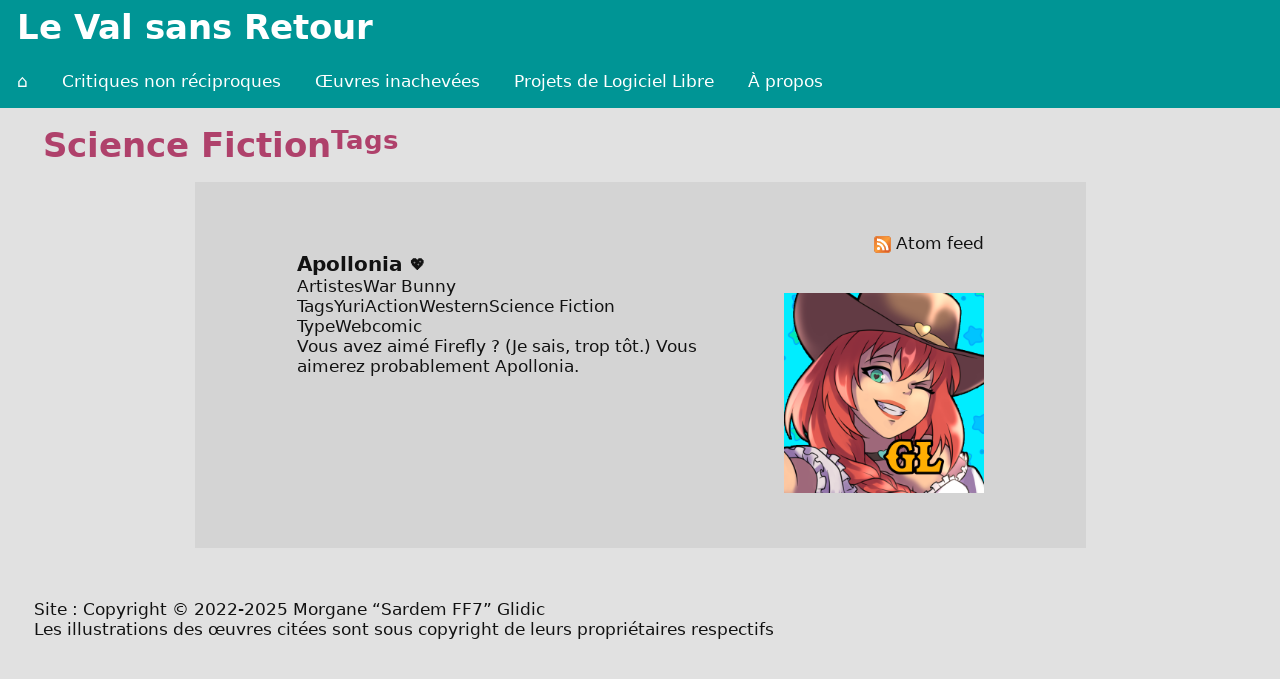

--- FILE ---
content_type: text/html
request_url: https://www.val-sans-retour.fr/Tags/Science%20Fiction/
body_size: 1361
content:
<!DOCTYPE html>
<html lang="fr" prefix="og: http://ogp.me/ns#">
<head>
    <meta charset="utf-8">
    <meta property="og:site_name" content="Le Val sans Retour">
    <meta name="twitter:site" content="@sardemff7">
    <title>Le Val sans Retour</title>
    <link rel="stylesheet" type="text/css" media="screen" href="/style.css">
    <link rel="alternate" type="application/atom+xml" title="Atom" href="https://www.val-sans-retour.fr/Tags/Science Fiction/atom.xml">

    <!-- Matomo -->
    <script>
      var _paq = window._paq = window._paq || [];
      /* tracker methods like "setCustomDimension" should be called before "trackPageView" */
      _paq.push(['trackPageView']);
      _paq.push(['enableLinkTracking']);
      (function() {
        var u="//analytics.sardemff7.net/";
        _paq.push(['setTrackerUrl', u+'matomo.php']);
        _paq.push(['setSiteId', '3']);
        var d=document, g=d.createElement('script'), s=d.getElementsByTagName('script')[0];
        g.async=true; g.src=u+'matomo.js'; s.parentNode.insertBefore(g,s);
      })();
    </script>
    <noscript><p><img src="https://analytics.sardemff7.net/matomo.php?idsite=3&amp;rec=1" style="border:0;" alt="" /></p></noscript>
    <!-- End Matomo Code -->
</head>
<body class="taxonomies taxonomy_single">
    <header><h1><a href="https:&#x2F;&#x2F;www.val-sans-retour.fr&#x2F;">Le Val sans Retour</a></h1>
        <nav id="menu">
            <a href="https:&#x2F;&#x2F;www.val-sans-retour.fr&#x2F;">⌂</a>
            <a href="https:&#x2F;&#x2F;www.val-sans-retour.fr&#x2F;critiques-non-réciproques&#x2F;">Critiques non réciproques</a><a href="https:&#x2F;&#x2F;www.val-sans-retour.fr&#x2F;œuvres-inachevées&#x2F;">Œuvres inachevées</a><a href="https:&#x2F;&#x2F;www.val-sans-retour.fr&#x2F;foss&#x2F;">Projets de Logiciel Libre</a>
            <a href="https:&#x2F;&#x2F;www.val-sans-retour.fr&#x2F;a-propos&#x2F;">À propos</a>
        </nav>
    </header>
    <hgroup>
        <h1>Science Fiction</h1><p><a href="https:&#x2F;&#x2F;www.val-sans-retour.fr&#x2F;Tags&#x2F;">Tags</a></p>
    </hgroup>

    <div id="content">
        <main>
    <p class="feeds" hidden>
        <a class="feed" href="https://www.val-sans-retour.fr/Tags/Science Fiction/atom.xml"><img src="https://www.val-sans-retour.fr/feed.svg" alt="">Atom feed</a>
    </p>
    <section>
        <div class="list">                <article>
                    <h1><a href="https:&#x2F;&#x2F;www.val-sans-retour.fr&#x2F;œuvres-inachevées&#x2F;apollonia&#x2F;">Apollonia</a><span title="Foncez sans hésitation" class="recommendation">💖</span></h1>
                    <a href="https:&#x2F;&#x2F;www.val-sans-retour.fr&#x2F;œuvres-inachevées&#x2F;apollonia&#x2F;"><picture class="illustration">
    <img src="https://www.val-sans-retour.fr/œuvres-inachevées/apollonia/apollonia.png" alt="Illustration de l’œuvre">
</picture></a>
                <dl class="taxonomies">
                    <div>
                        <dt><a href="https:&#x2F;&#x2F;www.val-sans-retour.fr&#x2F;Artistes&#x2F;">Artistes</a></dt>
                        <dd><a href="https://www.val-sans-retour.fr/Artistes/War Bunny/">War Bunny</a></dd>
                    </div>
                    <div>
                        <dt><a href="https:&#x2F;&#x2F;www.val-sans-retour.fr&#x2F;Tags&#x2F;">Tags</a></dt>
                        <dd><a href="https://www.val-sans-retour.fr/Tags/Yuri/">Yuri</a></dd>
                        <dd><a href="https://www.val-sans-retour.fr/Tags/Action/">Action</a></dd>
                        <dd><a href="https://www.val-sans-retour.fr/Tags/Western/">Western</a></dd>
                        <dd><a href="https://www.val-sans-retour.fr/Tags/Science Fiction/">Science Fiction</a></dd>
                    </div>
                    <div>
                        <dt><a href="https:&#x2F;&#x2F;www.val-sans-retour.fr&#x2F;Type&#x2F;">Type</a></dt>
                        <dd><a href="https://www.val-sans-retour.fr/Type/Webcomic/">Webcomic</a></dd>
                    </div>
                </dl>
                
                    <p>Vous avez aimé Firefly ? (Je sais, trop tôt.) Vous aimerez probablement Apollonia.</p>

                </article>
</div>
    </section>

        </main>
    </div>
    <footer>
        <div class="copyright">
            <p>Site : Copyright © 2022-2025 Morgane “Sardem FF7” Glidic</p>
            <p>Les illustrations des œuvres citées sont sous copyright de leurs propriétaires respectifs</p>
        </div>
    </footer>
</body>
</html>


--- FILE ---
content_type: text/css
request_url: https://www.val-sans-retour.fr/style.css
body_size: 1927
content:
:root
{
    --main-colour: #009595;
    --accent-colour: #af416b;

    --base-colour-light: #e1e1e1;
    --dim-colour-light: #d4d4d4;
    --base-colour-dark: #121212;
    --dim-colour-dark: #1e1e1e;

    --base-colour-foreground: var(--base-colour-light);
    --dim-colour-foreground: var(--dim-colour-light);
    --base-colour-background: var(--base-colour-dark);
    --dim-colour-background: var(--dim-colour-dark);

    --main-padding: 3em;
    --p-padding: 2em;

    --narrow-width: 800px;

    font-family: "DejaVu Sans", "Libertinus Serif", serif;
    --font-sans: "DejaVu Sans", "Libertinus Sans", sans-serif;
    font-size: 17px;
}

@media (prefers-color-scheme: light)
{
    :root
    {
        --base-colour-foreground: var(--base-colour-dark);
        --dim-colour-foreground: var(--dim-colour-dark);
        --base-colour-background: var(--base-colour-light);
        --dim-colour-background: var(--dim-colour-light);
    }
  }
}

@media (max-device-width: 1700px)
{
    :root
    {
        --main-padding: 2em;
    }
}

@media (max-device-width: 1000px)
{
    :root
    {
        --main-padding: 0.5em;
        --p-padding: 0.5em;
        font-size: 25px;
    }

    header > hgroup
    {
        font-size: 20px;
    }
}

*
{
    margin: 0;
    padding: 0;
    box-sizing: border-box;

    background-repeat: no-repeat;

    transition-property: none;
    transition-duration: 1s;
    transition-timing-function: ease-in-out;
}

a img
{
    border: none;
}

a:any-link
{
    color: inherit;
    text-decoration: none;
}

:is(p, ul, dl) a:any-link
{
    border-bottom: 0.15em solid var(--accent-colour);
}

:is(p, ul, dl) a:hover
{
    background: var(--accent-colour);
}

sup.footnote-reference > a:any-link
{
    color: var(--accent-colour);
    border-bottom: 0.1em solid var(--accent-colour);
}

sup.footnote-reference > a:hover
{
    color: inherit;
    border-bottom: 0.1em solid var(--accent-colour);
}

:is(h1, h2, hgroup) a:any-link
{
    border-bottom: 0.1em dotted;
}

:is(h1, h2, hgroup) a.anchor:any-link
{
    border-bottom: none;
}

a:any-link:has(> :is(picture, img):only-child),
a:hover:has(> :is(picture, img):only-child)
{
    border-bottom: none;
    background: none;
}

header h1 a:any-link
{
    border-bottom: 0.1em none;
}

:is(h1, h2, hgroup) a:hover
{
    border-bottom: solid;
}

picture > *
{
    width: 100%;
    height: 100%;
    object-fit: scale-down;
}

body
{
    display: flex;
    flex-direction: column;

    color: var(--base-colour-foreground);
    background: var(--base-colour-background);
}

header
{
    display: flex;
    flex-wrap: wrap;
    justify-content: space-between;

    font-family: var(--font-sans);
    color: var(--base-colour-light);
    color: white;
    background: var(--main-colour);
}

header > *
{
    flex: 0 0 content;
}

header > h1
{
    padding: 0.2em 0.5em;
}

#menu
{
    display: flex;
    width: 100%;
    font-family: var(--font-sans);
}


#menu > a
{
    padding: 1em;
}

#menu > a.current
{
    background: var(--accent-colour);
    border-top: 0.1rem solid var(--base-colour-background);
}

#menu > a:hover
{
    color: var(--base-colour-background);
    background: var(--accent-colour);
}

hgroup
{
    display: flex;
    flex-wrap: wrap;
    width: 100%;
    max-width: 1600px;
    margin: 0 auto;
    padding: calc(var(--p-padding) / 2) calc(var(--main-padding) / 2 + 1em);
    text-align: center;

    font-family: var(--font-sans);
    color: var(--accent-colour);
    background: val(--base-colour);
}

hgroup > :is(h1, p)
{
    flex: auto;
    align-self: baseline;
    text-align: left;
}

hgroup > p
{
    text-align: right;
    font-size: 1.5em;
    font-weight: bold;
}

#content
{
    display: flex;
    flex-wrap: wrap;
    order: 50;
    max-width: 1600px;

    margin: 0 auto;
    padding: var(--main-padding);
    background: var(--dim-colour-background);
}


main
{
    flex: 3 1 50%;
    order: 50;

    padding: 0 var(--main-padding);
}

#content > aside
{
    flex: 1 1 20%;
    padding: 0 0.5em;
}

/*
.sidebar + main
{
    grid-column: 1 / 3;
}

.sidebar + .sidebar + main
{
    grid-column: 2 / 3;
}
*/

:is(main, section) > h1,
:is(main, section) > hgroup > h1
{
    margin: 1em calc(-1 * var(--main-padding) / 3) 0;
    padding: 10px;
    border-bottom: 1px solid var(--accent-colour);
    font-size: 1.5em;
}

section > section > h1,
section > section > hgroup > h1
{
    border-bottom-style: dotted;
    font-size: 1.25em;
}

main :is(p, details > summary)
{
    padding: 0 var(--p-padding);
}

main :is(ul, ol, dl)
{
    padding: 0 var(--p-padding) 0 calc(1.5 * var(--p-padding));
}

main :is(h1, h2, h3, h4, p, ul, ol, dl, details > summary)
{
    margin-top: 1em;
}

main div.footnote-definition:first-of-type
{
    margin-top: 2em;
    border-top: 0.1em solid var(--accent-colour);
}

main div.footnote-definition
{
    padding: 0.5em calc(1.5 * var(--p-padding));
    font-size: 0.8em;
}

main div.footnote-definition > p
{
    display: inline;
    margin: 0;
    padding: 0;
}

main a.anchor
{
    margin-left: 1em;
    padding: 0.1em;
    font-size: 0.5em;
    vertical-align: middle;
    opacity: 0.5;
}

main a.anchor:hover
{
    opacity: 1;
}

main .no-anchor > a.anchor
{
    display: none;
}

main :target > a.anchor
{
    opacity: 1;
/*
    border-radius: 100%;
    background: var(--accent-colour);
*/
    border-right: 2px solid var(--accent-colour);
}

main section > section
{
    margin-left: var(--main-padding);
}

p.licence
{
    text-align: right;
}

footer
{
    display: flex;
    order: 100;
    padding: 3em 2em 0;
}

footer > .copyright
{
    flex: 1;
}

footer > .lang-switcher img
{
    max-width: 40px;
}

/* Sidebars ordering */
#content > aside
{
    order: 25;
}

#content > main ~ aside
{
    order: 75;
}


/* Page sidebar illustration */
body.page aside > .illustration
{
    flex: auto;
    order: 25;
    margin: 0 auto;
    display: block;
    max-width: 100%;
}

/* Common taxonomies */

dl.taxonomies > div
{
    display: flex;
    flex-wrap: wrap;
    gap: 0.2em;
}

/* Page sidebar taxonomies */
body.page aside > dl.taxonomies
{
    order: 75;
}

body.page aside > dl.taxonomies a:any-link
{
    color: inherit;
}

body.page aside > dl.taxonomies :is(a:any-link:hover, dd)
{
}

body.page aside > dl.taxonomies dt
{
    flex: 1 1 100%;
    margin: 0.5em 0 0.2em;
}

body.page aside > dl.taxonomies dd
{
    margin: 0 0.3em;
}

/* Section and Taxonomies pages listing */
body:is(.section, .taxonomies) article > dl.taxonomies
{
    display: flex;
    flex-wrap: wrap;
    gap: 0.2em;
    padding: 0.5em calc(var(--main-padding) + 1em);
}

body:is(.section, .taxonomies) article > dl.taxonomies > div
{
    flex: auto;
}

body:is(.section, .taxonomies) article > dl.taxonomies :is(dt, dd)
{
}

body:is(.section, .taxonomies) article > dl.taxonomies dd
{
    padding: 0.1em 0.3em;
    border-radius: 0.2em;
    font-size: 0.9em;
/*
    background: var(--accent-colour);
*/
}

body:is(.section, .taxonomies) article > dl.taxonomies dd > a:any-link
{
/*
    color: var(--base-colour-foreground);
*/
}

/* Page sidebar */
body.page aside > p
{
    margin: 1em 0;
}

/* Pages lists */
section > .list
{
    display: flex;
    flex-wrap: wrap;
    gap: 3em;
}

section > .list > article
{
    flex: 1 500px;
}

section > .list > article h1 .recommendation
{
    margin: 0 0.5em;
    font-size: 0.75em;
    vertical-align: middle;
}

section > .list > article .illustration
{
    display: block;
    float: right;
    width: 200px;
    margin: 1em 0 0 1em;
}

.spoiler summary
{
    cursor: pointer;
}
.spoiler .content
{
    display: block;
    content: attr(data-content);
    margin-top: 1em;
    margin: 0 calc(-1 * var(--p-padding));
    filter: blur(4px);
}

.spoiler[open] .content
{
    display: none;
}

.feeds
{
    display: block;
    text-align: right;
}

.feed > img
{
    display: inline-block;
    max-width: 1em;
    max-height: 1em;
    margin-right: 0.25em;
    vertical-align: middle;
}

/*
 * Specify narrow layout
 */

@media (max-device-width: 800px)
{

header
{
    order: 60;
    flex-direction: column;
}

#menu
{
    flex-direction: column;
}

#menu > :first-child
{
    display: none;
}

#content
{
    display: flex;
    flex-direction: column;
}

.unflex-narrow
{
    display: contents;
}

main
{
    flex: auto;
    order: 50;

    padding: 0 var(--main-padding);
}

#content > aside
{
    flex: auto;
    padding: 0 0.5em;
}

section > .list > article .illustration
{
    float: none;
}

}
